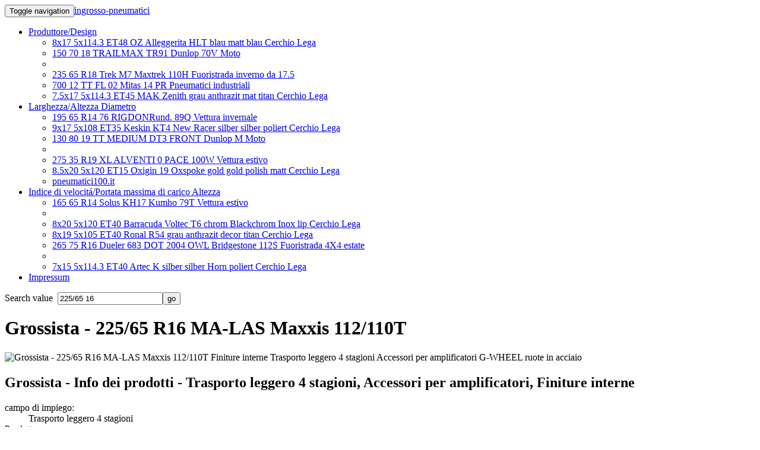

--- FILE ---
content_type: text/html
request_url: https://www.ingrosso-pneumatici.it/all-ingrosso/225-65-R16-MA-LAS-Maxxis-112-110T-Trasporto-leggero-4-stagioni.html
body_size: 4153
content:
<!DOCTYPE html><html lang="IT"><head><title>Grossista - 225/65 R16 MA-LAS Maxxis 112/110T - ingrosso-pneumatici.it</title><meta charset="windows-1252" /><meta name="robots" content="index,follow" /><meta name="author" content="ingrosso-pneumatici.it"><meta name="keywords" content="Grossista,campo di impiego Trasporto leggero 4 stagioni,Produttore Maxxis, Larghezza 225,Altezza 65,Portata massima di carico 112/110,Indice di velocit&#225; T,Diametro 16" /><meta name="description" content="225/65 R16 MA-LAS Maxxis 112/110T,Accessori per amplificatori,G-WHEEL, ruote in acciaio " /><link rel="shortcut icon" href="/favicon.ico" type="image/x-icon" /><link rel="apple-touch-icon" href="/apple-touch-icon.png" /><link rel="apple-touch-icon" sizes="57x57" href="/apple-touch-icon-57x57.png" /><link rel="apple-touch-icon" sizes="72x72" href="/apple-touch-icon-72x72.png" /><link rel="apple-touch-icon" sizes="76x76" href="/apple-touch-icon-76x76.png" /><link rel="apple-touch-icon" sizes="114x114" href="/apple-touch-icon-114x114.png" /><link rel="apple-touch-icon" sizes="120x120" href="/apple-touch-icon-120x120.png" /><link rel="apple-touch-icon" sizes="144x144" href="/apple-touch-icon-144x144.png" /><link rel="apple-touch-icon" sizes="152x152" href="/apple-touch-icon-152x152.png" /><link rel="apple-touch-icon" sizes="180x180" href="/apple-touch-icon-180x180.png" /><meta name="viewport" content="width=device-width, initial-scale=1"><link href="http://www.ingrosso-pneumatici.it/bootstrap/css/bootstrap.min.css" type="text/css" rel="stylesheet"/></head><body><nav class="navbar navbar-default"><div class="container-fluid"><div class="navbar-header"><button type="button" class="navbar-toggle collapsed" data-toggle="collapse" data-target="#bs-example-navbar-collapse-1" aria-expanded="false"><span class="sr-only">Toggle navigation</span><span class="icon-bar"></span><span class="icon-bar"></span><span class="icon-bar"></span></button><a class="navbar-brand" href="http://www.ingrosso-pneumatici.it" title="ingrosso-pneumatici">ingrosso-pneumatici</a></div><div class="collapse navbar-collapse" id="bs-example-navbar-collapse-1"><ul class="nav navbar-nav"><li class="dropdown"><a href="#" class="dropdown-toggle" data-toggle="dropdown" role="button" aria-haspopup="true" aria-expanded="false">Produttore/Design<span class="caret"></span></a><ul class="dropdown-menu"><li><a href="http://www.ingrosso-pneumatici.it/all-ingrosso/8x17-5x114.3-ET48-OZ-Alleggerita-HLT-blau-matt-blau-Cerchio-Lega.html">8x17 5x114.3 ET48 OZ Alleggerita HLT blau matt blau Cerchio Lega</a></li><li><a href="http://www.ingrosso-pneumatici.it/all-ingrosso/150-70-18-TRAILMAX-TR91-Dunlop-70V-Moto.html">150 70 18 TRAILMAX TR91 Dunlop 70V Moto</a></li><li role="separator" class="divider"></li><li><a href="http://www.ingrosso-pneumatici.it/all-ingrosso/235-65-R18-Trek-M7-Maxtrek-110H-Fuoristrada-inverno-da-17.5.html">235 65 R18 Trek M7 Maxtrek 110H Fuoristrada inverno da 17.5</a></li><li><a href="http://www.ingrosso-pneumatici.it/all-ingrosso/700-12-TT-FL-02-Mitas-14-PR-Pneumatici-industriali.html">700 12 TT FL 02 Mitas 14 PR Pneumatici industriali</a></li><li><a href="http://www.ingrosso-pneumatici.it/all-ingrosso/7.5x17-5x114.3-ET45-MAK-Zenith-grau-anthrazit-mat-titan-Cerchio-Lega.html">7.5x17 5x114.3 ET45 MAK Zenith grau anthrazit mat titan Cerchio Lega</a></li></ul></li><li class="dropdown"><a href="#" class="dropdown-toggle" data-toggle="dropdown" role="button" aria-haspopup="true" aria-expanded="false">Larghezza/Altezza&nbsp;Diametro<span class="caret"></span></a><ul class="dropdown-menu"><li><a href="http://www.ingrosso-pneumatici.it/all-ingrosso/195-65-R14-76-RIGDONRund.-89Q-Vettura-invernale.html">195 65 R14 76 RIGDONRund. 89Q Vettura invernale</a></li><li><a href="http://www.ingrosso-pneumatici.it/all-ingrosso/9x17-5x108-ET35-Keskin-KT4-New-Racer-silber-silber-poliert-Cerchio-Lega.html">9x17 5x108 ET35 Keskin KT4 New Racer silber silber poliert Cerchio Lega</a></li><li><a href="http://www.ingrosso-pneumatici.it/all-ingrosso/130-80-19-TT-MEDIUM-DT3-FRONT-Dunlop-M-Moto.html">130 80 19 TT MEDIUM DT3 FRONT Dunlop M Moto</a></li><li role="separator" class="divider"></li><li><a href="http://www.ingrosso-pneumatici.it/all-ingrosso/275-35-R19-XL-ALVENTI-0-PACE-100W-Vettura-estivo.html">275 35 R19 XL ALVENTI 0 PACE 100W Vettura estivo</a></li><li><a href="http://www.ingrosso-pneumatici.it/all-ingrosso/8.5x20-5x120-ET15-Oxigin-19-Oxspoke-gold-gold-polish-matt-Cerchio-Lega.html">8.5x20 5x120 ET15 Oxigin 19 Oxspoke gold gold polish matt Cerchio Lega</a></li><li><a href="http://www.pneumatici100.it">pneumatici100.it</a></li></ul></li><li class="dropdown"><a href="#" class="dropdown-toggle" data-toggle="dropdown" role="button" aria-haspopup="true" aria-expanded="false">Indice di velocit&#225;/Portata massima di carico&nbsp;Altezza<span class="caret"></span></a><ul class="dropdown-menu"><li><a href="http://www.ingrosso-pneumatici.it/all-ingrosso/165-65-R14-Solus-KH17-Kumho-79T-Vettura-estivo.html">165 65 R14 Solus KH17 Kumho 79T Vettura estivo</a></li><li role="separator" class="divider"></li><li><a href="http://www.ingrosso-pneumatici.it/all-ingrosso/8x20-5x120-ET40-Barracuda-Voltec-T6-chrom-Blackchrom-Inox-lip-Cerchio-Lega.html">8x20 5x120 ET40 Barracuda Voltec T6 chrom Blackchrom Inox lip Cerchio Lega</a></li><li><a href="http://www.ingrosso-pneumatici.it/all-ingrosso/8x19-5x105-ET40-Ronal-R54-grau-anthrazit-decor-titan-Cerchio-Lega.html">8x19 5x105 ET40 Ronal R54 grau anthrazit decor titan Cerchio Lega</a></li><li><a href="http://www.ingrosso-pneumatici.it/all-ingrosso/265-75-R16-Dueler-683-DOT-2004-OWL-Bridgestone-112S-Fuoristrada-4X4-estate.html">265 75 R16 Dueler 683 DOT 2004 OWL Bridgestone 112S Fuoristrada 4X4 estate</a></li><li role="separator" class="divider"></li><li><a href="http://www.ingrosso-pneumatici.it/all-ingrosso/7x15-5x114.3-ET40-Artec-K-silber-silber-Horn-poliert-Cerchio-Lega.html">7x15 5x114.3 ET40 Artec K silber silber Horn poliert Cerchio Lega</a></li></ul></li><li><a href="http://www.camodo.com/it-IT/Home/Impressum">Impressum<span class="caret"></span></a></li></ul></div><!-- /.navbar-collapse --></div><!-- /.container-fluid --></nav><div class="container"><form method="post" action="/gsearch.html">Search value &nbsp;<input type="text" name="search" value="225/65 16"><input type="submit" value="go"></form><h1>Grossista - 225/65 R16 MA-LAS Maxxis 112/110T</h1><div class="row"><div class="col-sm-2"><img src="/p.html?k=1&pic=d.png" alt="Grossista - 225/65 R16 MA-LAS Maxxis 112/110T Finiture interne Trasporto leggero 4 stagioni Accessori per amplificatori G-WHEEL ruote in acciaio" width="200" height="200" /></div><div class="col-sm-10"><h2>Grossista - Info dei prodotti&nbsp;- Trasporto leggero 4 stagioni, Accessori per amplificatori, Finiture interne</h2><dl class="dl-horizontal"><dt>campo di impiego:</dt><dd>Trasporto leggero 4 stagioni</dd><dt>Produttore:</dt><dd>Maxxis</dd><dt>Design:</dt><dd>MA-LAS</dd><dt>Larghezza:</dt><dd>225</dd><dt>Altezza:</dt><dd>65</dd><dt>Portata massima di carico:</dt><dd>112/110</dd><dt>Indice di velocit&#225;:</dt><dd>T</dd><dt>Diametro:</dt><dd>16</dd><dt>Resistenza al rotolamento:</dt><dd>E</dd><dt>Aderenza sul bagnato:</dt><dd>C</dd><dt>Emissione di rumore:</dt><dd>75</dd><dt>Giacenza:</dt><dd><a class="w3-btn" href="http://www.pneumatici100.it" target="_blank">www.pneumatici100.it</a></dd><dt>Prezzo:</dt><dd><a class="w3-btn" href="http://www.pneumatici100.it/shop/neuanmeldung.html" target="_blank">Registrazioni</a></dd><dt>Margine sul prezzo&nbsp;&nbsp; 1*)</dt><dd>100.34 &euro; - 115.90 &euro;</dd></dl></div><div class="row"><div class="col-sm-12">Anche le aziende/persone da qui acquistano su di noi: <br /> <ul> <li> 70023 Gioia del Colle</li> <li> 44021 Codigoro Ferrara (FE)</li> <li> 66034 LANCIANO</li> </ul></div><div class="col-sm-12">Questo si trova anche da noi: &nbsp; Accessori per amplificatori,Finiture interne&nbsp;ed&nbsp;<strong>G-WHEEL</strong>&nbsp;come&nbsp;Trattorino giardino&nbsp;ed&nbsp;MUTEC, Utensili per aria compressa - Grossista -<br /></div><div class="col-sm-12">Questo portrebbe anche interessare: <br /> <ul> <li><a href="http://ingrosso-pneumatici.it/all-ingrosso/225-65-R16-Endure-WSL-1-S-0-Sailun-110-112R-112-112-8-PR-Trasporto-leggero-inverno.html">225 65 R16 Endure WSL 1 S 0 Sailun 110 112R 112 112 8 PR Trasporto leggero inverno</a></li> <li><a href="http://ingrosso-pneumatici.it/all-ingrosso/225-65-R16-M-S-3PMSF-WINTER-LT-201-Taurus-110-112R-112-112-Trasporto-leggero-inverno.html">225 65 R16 M S 3PMSF WINTER LT 201 Taurus 110 112R 112 112 Trasporto leggero inverno</a></li> <li><a href="http://ingrosso-pneumatici.it/all-ingrosso/225-65-R16-C-NRC-2-Nokian-112-110T-Trasporto-leggero-estate.html">225 65 R16 C NRC 2 Nokian 112 110T Trasporto leggero estate</a></li> <li><a href="http://ingrosso-pneumatici.it/all-ingrosso/225-65-R16-C-H-09-Toyo-112R-Trasporto-leggero-inverno.html">225 65 R16 C H 09 Toyo 112R Trasporto leggero inverno</a></li> <li><a href="http://ingrosso-pneumatici.it/all-ingrosso/225-65-R16-M-S-TOUGH-MEMBAT-110-112T-112-112-Trasporto-leggero-inverno.html">225 65 R16 M S TOUGH MEMBAT 110 112T 112 112 Trasporto leggero inverno</a></li></ul><br />ruote in acciaio, , all'ingrosso Tyre&nbsp;ed&nbsp;Grossista&nbsp;oppure&nbsp;pneumatici&nbsp;&nbsp;cerchi in lega&nbsp;&nbsp;ruote all'ingrosso&nbsp;Grossista &nbsp; -Trattorino giardino, MUTEC -</div><div class="col-sm-12"><hr style="width: 100%; color: black; height: 1px; background-color:black;" /><b>Maxxis MA-LAS Trasporto leggero 4 stagioni</b>Reifen<br />225 65 16 112/110T<br />Der<b>Reifen</b>des Herstellers Maxxis mit dem Reifenprofil MA-LAS ist ein Trasporto leggero 4 stagioni Reifen. Die Breite des Reifens beträgt 225 und der Durchmesser des Reifens 16 Zoll. Mit dem Reifenquerschnitt 65 wird auch die Höhe des Trasporto leggero 4 stagioni Reifen von Maxxis bezeichnet. Die maximale Tragfähigkeit des Reifen Maxxis MA-LAS wird anhand des Tragfähigkeitsindex kurz auch TFI genannt bezeichnet und hat den Wert von 112/110. Der Speed Index oder auch Geschwindigkeitsindex des Reifens T gibt an bis zu welcher Höchstgeschwindigkeit der Reifen maximal zugelassen ist.</div><div class="col-sm-12"></div><div class="col-sm-12"></div><div class="col-sm-12"><hr style="width: 100%; color: black; height: 1px; background-color:black;" />Questo si trova anche da noi: &nbsp;RFZ-Online,&nbsp;<strong>Grossista</strong>,<strong>Vettura estivo</strong>&nbsp;ed&nbsp;Utensili per aria compressa&nbsp;come anche&nbsp;Fuoristrada inverno da 17,5",<strong>Cerchioni</strong>, Portapacchi + Box sul tetto<br /><br />1*) Margine sul prezzo : calcolato per gli ultimi 6 mesi tra il prezzo massimo e il prezzo minimo per <br/> <strong>Trasporto leggero 4 stagioni&nbsp;Maxxis&nbsp;MA-LAS&nbsp;225&nbsp;65&nbsp;16&nbsp;112/110&nbsp;T&nbsp; </strong>, IVA compresa, senza servizio.<br /></div></div></div></div><script defer src="http://www.ingrosso-pneumatici.it/scripts/jquery-1.11.3.min.js" type="text/javascript"></script><script defer src="http://www.ingrosso-pneumatici.it/bootstrap/js/bootstrap.min.js" type="text/javascript"></script></body><!-- ingrosso-pneumatici.it,Grossista,Finiture interne,ingrosso-pneumatici.it,Vettura estivo,ruote in acciaio, Portapacchi + Box sul tetto, Rimorchio--></html>
